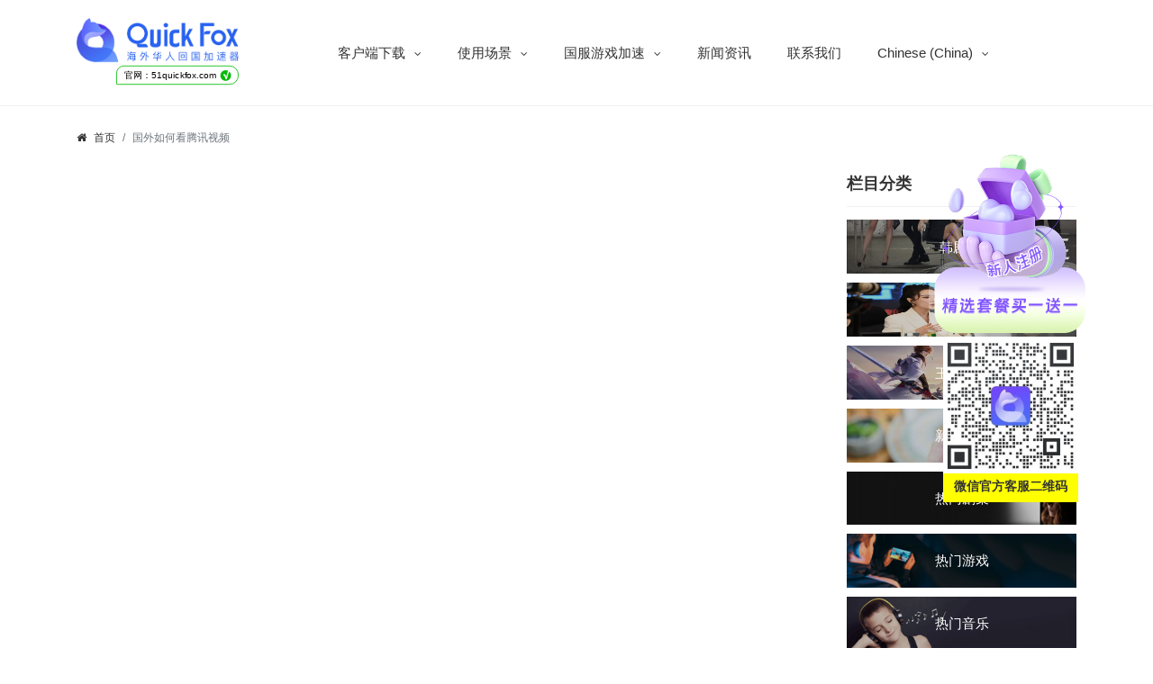

--- FILE ---
content_type: text/css
request_url: https://www.51quickfox.com/wp-content/themes/quickfox/style.css
body_size: 7726
content:
/*
Theme Name: quickfox
Theme URI: http://www.huitheme.com
Description: Crazy uncle
Author: Crazy uncle
Author URI: http://www.huitheme.com
Version: 2022.8.30
*/
@charset "UTF-8";
body{font-family:;color:#333;font-size:14px;}
p{margin-top:0;margin-bottom:10px;}
ol,
ul,
dl{padding:0;margin:0;list-style:none;}
a{color:#333;text-decoration:none;background-color:transparent;}
a:hover{color:#34248b;text-decoration:none;}
*:focus,
textarea:focus,
button:focus,
input:focus{box-shadow:none;outline:0}
img{border:0;max-width:100%;height:auto;}
@media (min-width:1200px){
    .col-20{-ms-flex:0 0 20%;flex:0 0 20%;max-width:20%;padding-right:15px;padding-left:15px;position:relative;width:100%;}
    .col-c-7{flex:0 0 14.28%;max-width:14.28%;padding-right:15px;padding-left:15px;position:relative;width:100%;}
    .col-c-8{flex:0 0 12.5%;max-width:12.5%;padding-right:15px;padding-left:15px;position:relative;width:100%;}
}
#wp-admin-bar-wp-logo,
#wp-admin-bar-customize,
#wp-admin-bar-comments,
#wp-admin-bar-new-content{display:none!important}
.show_m{-webkit-transition:all 0.6s ease;-o-transition:all 0.6s ease;transition:all 0.6s ease;}
.quform-edit-form{display:none;}
.f12{font-size:12px}
.f14{font-size:14px}
.f16{font-size:16px}
.f18{font-size:18px}
.f20{font-size:20px}
.f22{font-size:22px}
.f24{font-size:24px}
.f26{font-size:26px}
.f28{font-size:28px}
.l18{line-height:1.8}
.l20{line-height:2}
.f300{font-weight:300}
.imgshow{overflow:hidden;position:relative;}
.imgshow-bg{width:100%;height:100%;background-size:cover;background-repeat:no-repeat;background-position:center center;}
.imgshow-bg:after{padding-top:65%;content:'';display:block;}
.xbj_row{margin-right:-5px;margin-left:-5px}
.xbj{padding-right:5px;padding-left:5px}
.bg_main{background:#6d48ff;}
.bg_main:hover{background:#34248b;}
.z-index-9{z-index:9;}
.color_main{color:#6d48ff;}
.top{position:absolute;width:100%;z-index:99;border-bottom:1px solid rgb(171 171 171 / 17%);padding:32px 0px;top:0px;}
.logo{font-size:0px;background-image:url(assets/img/logo.svg);height:50px;background-size:contain;background-repeat:no-repeat;}
.logo a{display:block;width:100%;height:100%;}
.logo_baidu{font-size:0px;background-image:url(assets/img/logo_baidu.png);height:50px;background-size:contain;background-repeat:no-repeat;}
.logo_baidu a{display:block;width:100%;height:100%;}
.header-menu{}
.header-menu .header-menu-ul{font-size:0px;}
.header-menu .header-menu-ul li{display:inline-block;position:relative;}
.header-menu .header-menu-ul li a{padding:13px 20px;display:block;font-size:15px;color:#333;}
.header-menu .header-menu-ul li .sub-menu{display:none;position:absolute;top:48px;background:#f5f8ff;width:200px;z-index:99;}
.header-menu .header-menu-ul li .sub-menu li{width:100%;}
.header-menu .header-menu-ul li .sub-menu li a{font-size:12px;color:#333!important;}
.header-menu .header-menu-ul li .sub-menu li a:hover{background:#6d48ff;color:#fff!important;}
.header-menu .header-menu-ul li .sub-menu li a:after{display:none}
.header-menu .header-menu-ul li .sub-menu .sub-menu{position:absolute;left:200px;top:0px;}
.header-menu .header-menu-ul li.menu-item-has-children>a:after{content:'\f107';font-family:FontAwesome;display:inline-block;margin-left:10px;font-size:12px;}
.header-menu .header-menu-ul li .sub-menu .menu-item-has-children a:after{content:'\f107';font-family:FontAwesome;display:block;float:right;transform:rotate(270deg);-webkit-transform:rotate(270deg);}
.header-menu .header-menu-ul li.current-menu-item,
.header-menu .header-menu-ul li.current-menu-parent,
.header-menu .header-menu-ul li.current-menu-ancestor{}
.section_name{}
.section_name h3{font-size:2rem;margin-bottom:1.5rem;}
.section_name p{font-size:16px;line-height:1.8;font-weight:300;margin-bottom:3rem;color:#6c757d;}
.top_right{display:flex;justify-content:flex-end;align-items:center;}
.top_right_a{}
.lanbox{position:relative;}
.lanbox b{line-height:40px;display:inline-block;font-weight:inherit;}
.lanbox .lanbox_c{position:absolute;width:100px;background:#fff;box-shadow:0px 5px 10px rgb(0 0 0 / 20%);padding:10px 0px 0px 0px;text-align:center;margin-left:-50px;left:50%;display:none;}
.lanbox .lanbox_c input{display:block;margin-bottom:10px;font-size:12px;color:#5f5f5f;border:none;background:none;width:100%;}
.lanbox:hover .lanbox_c{display:block;}
.slice{padding:100px 0px 100px 0px;}
.slice_l{}
.slice_l h3{}
.slice_l h2{color:#243864;}
.slice_l p{}
.slice_l .slice_l_a{}
.slice_l .slice_l_a a{padding:15px 35px;}
.slice_r{position:relative;}
.slice_r img{position:relative;z-index:1;}
.slice_r svg{transform:rotate(180deg)!important;position:absolute;top:-80px;right:-60px;width:80%;}
.fill-secondary{fill:#eaecf3!important;}
.down_loop_box{padding:40px 0px;box-shadow:0px 0px 2px rgb(0 0 0 / 14%);border-radius:10px;}
.down_loop_box img{height:50px;}
.down_loop_box:hover{background:#e9ecf3;}
.down_loop_box:hover a{color:#162b5b;}
.down_loop{margin-bottom:-100px;}
.when_box{padding:110px 0px;}
.when_loop{box-shadow:0px 0px 2px rgb(0 0 0 / 14%);border-radius:10px;border-bottom:3px solid rgb(253 253 253 / 0%);transition:all 0.6s ease;height:calc(100% - 30px);}
.when_loop img{height:40px;}
.when_loop h3{}
.when_loop p{text-align:justify;}
.when_loop:hover{border-bottom:3px solid #6d48ff;}
.pp_owl{}
.pp_owl .item{}
.pp_owl .item img{}
.why{padding:110px 0px;}
.why_lr{}
.why_lr .why_lr_row{}
.why_lr .why_lr_row .why_say{margin-left:50px;}
.why_lr .why_lr_row:nth-child(even) .why_say{margin-left:0px;margin-right:50px;}
.why_lr .why_lr_row .why_sx_l{order:0;}
.why_lr .why_lr_row .why_sx_r{order:1;}
.why_lr .why_lr_row:nth-child(even) .why_sx_l{order:1;}
.why_lr .why_lr_row:nth-child(even) .why_sx_r{order:0;}
.why_say{}
.why_say h3{margin-bottom:20px;}
.why_say p{color:#6c757d;font-size:17px;line-height:1.8;font-weight:300;}
.why_say_list{display:flex;padding:30px;box-shadow:0px 0px 2px rgb(0 0 0 / 14%);border-radius:10px;height:calc(100% - 30px);}
.why_say_list img{height:38px;margin-right:30px;}
.why_say_list .why_say_list_r{}
.why_say_list .why_say_list_r h3{}
.why_say_list .why_say_list_r p{text-align:justify;}
.t{padding:100px 0px;background:url(assets/img/tonglan.jpg);position:relative;background-repeat:no-repeat;background-position:center center;background-size:cover;background-attachment:fixed;}
.t:before{opacity:0.9;background:#34248b;content:'';position:absolute;width:100%;height:100%;top:0;left:0;z-index:0;}
.t .t_box{}
.t .t_box{}
.t .t_box h3{}
.t .t_box p{}
.t .t_box a{background:#fff;padding:10px 40px;border-radius:8px;font-size:15px;display:inline-block;}
.t .t_box a:hover{background:#6d48ff;color:#fff;}
.say{padding:110px 0px;}
.say_loop{padding:33px;transition:all 0.6s ease;height:calc(100% - 30px);display:flex;flex-direction:column;justify-content:space-between;box-shadow:0px 0px 2px rgb(0 0 0 / 14%);border-bottom:3px solid rgb(253 253 253 / 0%);}
.say_loop:hover{border-bottom:3px solid #6d48ff!important;}
.say_loop_txt{font-size:15px;text-align:justify;}
.say_bottom{display:flex;align-items:center;}
.say_bottom img{height:50px;border-radius:50%;margin-right:20px;}
.say_bottom .say_bottom_r{}
.say_bottom .say_bottom_r p{margin-bottom:0px;font-weight:600;}
.say_bottom .say_bottom_r b{font-size:12px;font-weight:inherit;color:#969696;}
.say_more{text-align:center;margin-top:30px;display:flex;justify-content:center;}
.say_more a{color:#888;border-bottom:1px solid #ccc;padding-bottom:5px;}
.lc_loop{padding:20px 0px;box-shadow:0px 0px 2px rgb(0 0 0 / 14%);border-radius:10px;}
.lc_loop img{height:30px;}
.lc_loop p{}
.hz_logo_a{box-shadow:0px 0px 3px rgb(0 0 0 / 14%);border-radius:4px;display:block;margin-bottom:10px;overflow:hidden;}
footer{background:#171347;color:#a0aec0;}
footer a{color:#a0aec0;}
footer a:hover{color:#a0aec0;}
.foot_about{}
.foot_about img{height:38px;margin-bottom:25px;}
.foot_about p{line-height:1.8;text-align:justify;margin-bottom:20px;}
.foot_about_icon{}
.foot_about_icon a{display:inline-block;margin-right:10px;}
.foot_about_icon a i{color:#a0aec0;}
.footer_tool{}
.footer_tool h3{color:#fff;font-size:18px;margin-bottom:25px;}
.footer_tool ul{}
.footer_tool ul li{margin-bottom:8px;}
.footer_tool ul li a{color:#a0aec0;}
.footer_qcode{display:flex;}
.footer_qcode img{height:80px;margin-right:25px;}
.footer_qcode .footer_qcode_r{}
.footer_qcode .footer_qcode_r a{display:block;color:#a0aec0;line-height:1.8;}
.footer_qcode .footer_qcode_r a i{margin-right:8px;}
footer hr{border-color:rgba(216,203,187,.1);}
.divider{position:relative;border:0;width:100%;}
.divider-dark:before{background:radial-gradient(ellipse at center,rgba(255,255,255,.2) 0,rgba(31,45,61,0) 75%);}
.divider-fade:before{content:'';display:block;width:80%;position:relative;top:0;left:50%;transform:translateX(-50%);height:1px;background:radial-gradient(ellipse at center,#3c3a6b 0,rgba(255,255,255,0) 75%);}
.n_top_1{background:#6d48ff;padding:100px 0 60px 0px;position:relative;background-image:url(assets/img/n_top_1.svg);background-position:center bottom;background-repeat:no-repeat;background-size:105%;}
.n_top_1_l{}
.n_top_1_l h2{font-size:36px;margin-bottom:30px;}
.n_top_1_l h3{font-size:36px;margin-bottom:30px;}
.n_top_1_l p{font-size:16px;font-weight:300;line-height:2;margin-bottom:40px;}
.n_top_1_l a{padding:14px 35px;display:inline-block;border:1px solid #fff;border-radius:30px;color:#fff;transition:all 0.6s ease;}
.n_top_1_l a:hover{background:#fff;color:#162b5b;}
.n_top_2{background:#6d48ff;padding:220px 0 100px 0px;position:relative;}
.n_top_3{background:#6d48ff;padding:180px 0 100px 0px;position:relative;}
.n_top_4{background:#6d48ff;padding:160px 0 30px 0px;position:relative;}
.n_top_game{padding:160px 0 30px 0px;border-bottom:1px solid #191942;}
.QA{margin-top:-100px;}
.faq_card{margin-bottom:15px;border-radius:5px;box-shadow:0px 2rem 4rem 20px rgba(18,38,63,0.03);}
.faq_card h2{padding:25px 60px 25px 30px;cursor:pointer;position:relative;line-height:1.6;font-size:16px;}
.faq_card h2[aria-expanded="true"]:before{content:"\f068";font-family:'FontAwesome';position:absolute;font-size:12px;right:30px;}
.faq_card h2[aria-expanded="false"]:before{content:"\f067";font-family:'FontAwesome';position:absolute;font-size:12px;right:30px;}
.faq_card .faq_ask{}
.faq_card .faq_ask .faq_ask_box{line-height:1.8;padding-top:20px;border-top:1px dashed #ececec;padding:20px 30px 10px 30px;}
.faq_card .faq_ask .faq_ask_box p{color:#5f5f5f;}

/*jjcss*/
.wbj_row{margin-right:0px;margin-left:0px;}
.wbj{padding-right:0px;padding-left:0px;}
.jj_duibi{}
.jj_fg{margin-right:-20px;z-index:2;position:absolute;margin-top:-23px;}
.jj_db_mt{margin-top:-150px;position:relative;}
.jj_db_zc{background:#fff;border-radius:10px;box-shadow:0px 0px 5px rgb(0 0 0 / 9%);padding:80px 40px;}
.jj_db_zc h3{}
.jj_db_zc p{color:#8e8e8e;line-height:2;}
.jj_db_zc a{display:inline-block;color:#fff;border-radius:50px;transition:.6s;padding:12px 34px;}
.jj_biaoge{}
.jj_biaoge thead{}
.jj_biaoge thead th{border-bottom:none;padding:20px 0px;}
.jj_biaoge tbody{}
.jj_biaoge tbody tr{}
.jj_biaoge tbody tr th{color:#9e9e9e;font-weight:normal;padding:20px 0px;}
.jj_biaoge tbody tr th i{color:#35b47e;}
.jj_help_title{color:#162a5b;}
.jj_faq{}
.jj_faq_box{}
.jj_faq_box button{border:1px solid #efefef;display:block;width:100%;padding:20px;border-radius:10px;background:none;box-shadow:0px 2px 5px #efefef;position:relative;}
.jj_faq_box button[aria-expanded=false]:after{content:"+";position:absolute;right:35px;top:30px;-webkit-transform:translateY(-50%);-ms-transform:translateY(-50%);transform:translateY(-50%);font-weight:700;color:#506eb5;}
.jj_faq_box button[aria-expanded=true]:after{content:"-";position:absolute;right:35px;-webkit-transform:translateY(-50%);-ms-transform:translateY(-50%);transform:translateY(-50%);font-weight:700;top:30px;color:#182a5b;}
.jj_faq_body{color:#162a5b;}
.jj_faq_body p{margin-bottom:0px;line-height:2;color:#6c757d;}
.jj_faq_bt{color:#162a5b;font-weight:bold;}
.jj_faq_bt i{margin-right:20px;}
.jj_hc_more{margin:0 auto;display:block;text-align:center;color:#969696;}
.jj_bz_list{background:#fff;border:1px solid #ebeef3;border-radius:14px;}
.jj_bz_list:hover{background:#e9ecf3;}
.jj_bz_list img{margin-bottom:30px;height:45px;}
.jj_bz_list a{color:#162a5b;font-weight:bold;font-size:16px;display:block;}
.jj_bz_mt{margin-top:-120px;}
.jj_search_box{padding:100px 0px;}
.ss_a{width:100%;position:relative;line-height:48px;border-radius:40px;overflow:hidden;}
.ss_a input{width:100%;border:none;text-indent:40px;font-size:12px;color:#b7b7b7;}
.ss_a button{position:absolute;top:8px;right:8px;bottom:8px;border:none;color:#fff;width:120px;line-height:1;border-radius:30px;}
.ss_a button i{}
@media (max-width:992px){
    .jj_db_mt{padding-top:0px;}
    .jj_fg{margin-right:0px;position:inherit;margin-bottom:30px;}
}

/*zw*/
.wznrys{}
.wznrys hr{height:20px;border:none;position:relative;padding:0px;margin:10px 0px 25px 0px;}
.wznrys hr:after{content:"";width:100%;height:1px;background-color:#e2e2e2;position:absolute;top:10px;z-index:1;}
.wznrys hr:before{content:"";position:absolute;width:8px;height:8px;background-color:#ababab;left:50%;top:50%;transform:rotate(45deg);z-index:2;margin-top:-4px;margin-left:-4px;}
.wznrys .post-image{padding-bottom:20px}
.wznrys p{line-height:2;padding-bottom:25px;margin-bottom:0;margin-top:0;color:#333;}
.wznrys h1,
.wznrys h2,
.wznrys h3,
.wznrys h4,
.wznrys h5,
.wznrys h6{margin-bottom:25px;margin-top:0px;line-height:30px;}
.wznrys h1{font-size:22px;}
.wznrys h2{font-size:20px;font-weight:bold; background-color: #f6f6f6;margin:20px 0;border-bottom:0px solid #6d48ff;padding: 5px 12px;border-left: 5px solid #6d48ff;margin:12px 0px;}
.wznrys h3{font-size:18px;}
.wznrys h4{font-size:16px;}
.wznrys h5{font-size:14px;}
.wznrys h6{font-size:14px;}
.wznrys ol,
.wznrys ul{margin-bottom:20px;list-style:disc;margin-left:10px}
.wznrys ol li,
.wznrys ul li{margin-left:10px;margin-bottom:8px;line-height:2;}
.wznrys ol li a,
.wznrys ul li a{border-bottom:1px solid #3ca5f6;color:#3ca5f6;}
.wznrys p img{max-width:100%;height:auto}
.wznrys blockquote{position:relative;padding:20px 10px 0px 20px;margin-bottom:30px;border-left:2px solid #8e6948;}
.wznrys blockquote:after{content:"\f10d";font-family:'FontAwesome';position:absolute;top:0px;left:20px;font-size:12px;color:#8e6948;}
.wznrys blockquote p{padding-bottom:10px;}
.wznrys .aligncenter{clear:both;display:block;margin:0 auto;}
.wznrys .alignright{float:right;margin:25px 0px 10px 20px;}
.wznrys .alignleft{float:left;margin:25px 20px 10px 0px;}
.wznrys .wp-caption{max-width:100%;}
.wznrys .wp-caption p.wp-caption-text{text-align:center;padding-bottom:0px;margin-bottom:25px;font-size:12px;color:#888;font-weight:300;}
.wznrys p a{border-bottom:1px solid #3ca5f6;color:#3ca5f6;margin:0 4px}
.wznrys strong{font-weight:bold;}
.wznrys .crayon-table tr:nth-child(odd){background:none;}
.wznrys pre{margin:0px;margin-bottom:30px;position:relative;background:#282922;padding-top:36px;border-radius:5px;box-shadow:0 10px 30px 0 rgba(0,0,0,.4);}
.wznrys pre code{font-size:13px;line-height:1.8;padding:15px 20px;border-radius:0px 0px 10px 10px;}
.wznrys pre code:before{content:attr(class);position:absolute;top:6px;right:20px;color:#3e3e3e;text-transform:uppercase;}
.wznrys pre code table{border:none;line-height:1.8;margin:0;}
.wznrys pre code table tr{border-bottom:1px solid #272727;}
.wznrys pre code table tr:nth-child(odd){background:none;}
.wznrys pre code table tr:last-child{border-bottom:none;}
.wznrys pre code table tr td.hljs-ln-numbers{width:30px;}
.wznrys pre code table tr td.hljs-ln-numbers .hljs-ln-n{text-align:center;color:#5a5a5a;font-weight:300;}
.wznrys pre code table tr td.hljs-ln-numbers .hljs-ln-n:before{padding-right:10px;}
.wznrys pre code table tr td.hljs-ln-code{border-left:1px solid #272727;text-indent:12px;}
.wznrys pre code table tr td{border:none;text-align:inherit;line-height:inherit;}
.wznrys pre:before{content:"";position:absolute;border-radius:50%;background:#fc625d;width:12px;height:12px;left:14px;top:12px;box-shadow:20px 0 #fdbc40,40px 0 #35cd4b;z-index:2;}
.wznrys .wp-block-image{margin-bottom:30px;}
.wznrys .wp-block-image figure{}
.wznrys .wp-block-image figure img{}
.wznrys .wp-block-image figcaption{font-size:12px;font-weight:300;margin-top:10px;}
.wznrys .wp-block-image figure.aligncenter{}
.wznrys .wp-block-image figure.aligncenter img{display:block;margin:auto;}
.wznrys .wp-block-image figure.aligncenter figcaption{text-align:center;display:flex;justify-content:center;}

/*jjcss*/
.jj_news_loop{border-bottom:1px dashed #efefef;margin-bottom:30px;padding-bottom:30px;}
.jj_news_list{display:flex;align-content:center;}
.jj_news_list_l img{position:relative;width:100%;}
.news_zsj{position:absolute;background:rgb(72 72 72 / 82%);padding:0px 10px;border-radius:20px;top:5px;left:20px;color:#fff;}
.jj_news_list_r{display:flex;flex-wrap:wrap;align-content:space-between;justify-content:flex-start;}
.jj_news_bt{}
.jj_news_bt h2{}
.jj_news_bt h2 a{color:#333;}
.jj_news_icon{display:flex;justify-content:space-between;width:100%;color:#9c9c9c;}
.jj_news_icon .jj_news_tag{}
.jj_news_icon .jj_news_tag a{color:#9c9c9c;margin-right:20px;}
.jj_news_icon .news_time{}
.jj_news_r{}
.news_r_title{margin-bottom:14px;padding-bottom:14px;border-bottom:1px solid #efefef;font-weight:600;color:#333;font-size:18px;}
.sidebar_cat_box{position:relative;display:block;margin-bottom:10px;}
.sidebar_cat_box:before{opacity:0.2;background:#000000;content:'';position:absolute;width:100%;height:100%;top:0;left:0;z-index:0;}
.sidebar_cat_box img{width:100%;}
.sidebar_cat_box p{position:absolute;width:100%;height:100%;top:0px;display:flex;align-items:center;justify-content:center;font-size:15px;color:#fff;}
.news_r_tops{}
.jj_tops_s{display:flex;justify-content:space-between;border-bottom:1px solid #efefef;margin-bottom:30px;padding-bottom:20px;}
.jj_tops{background:#eb5253;font-weight:bold;padding:2px 6px;position:relative;}
.jj_tops:before{content:"";width:0;height:0;border-top:10px solid #eb5253;border-right:0px solid transparent;border-left:10px solid transparent;position:absolute;bottom:-8px;left:0px;}
.newscl_tab{}
.newscl_tab a{margin-left:20px;position:relative;color:#5f5f5f;font-size:16px;}
.newscl_tab a:after{content:"/";position:absolute;top:0px;margin-left:6px;color:#e8e8e8;}
.newscl_tab .active{color:#162b5b;font-weight:bold;}
.newscl_tab a:last-child:after{display:none;}
.sidebar_news_ul{}
.sidebar_news_ul li{display:flex;margin-bottom:15px;border-bottom:1px dashed #ececec;padding-bottom:15px;}
.sidebar_news_ul .sidebar_news_ul_l{margin-right:20px;}
.sidebar_news_ul .sidebar_news_ul_l b{width:20px;height:20px;display:block;background:#eaeaea;text-align:center;line-height:20px;font-weight:300;font-size:12px;}
.sidebar_news_ul li a{color:#666;font-size:12px;text-align:justify;}
.sidebar_news_ul li:nth-child(1) .sidebar_news_ul_l b{color:#eb5253;}
.sidebar_news_ul li:nth-child(2) .sidebar_news_ul_l b{color:#eb5253;}
.sidebar_news_ul li:nth-child(3) .sidebar_news_ul_l b{color:#eb5253;}
.news_cl_bq{}
.news_cl_bq a{background:#ccc;margin-right:8px;padding:8px 13px;border-radius:2px;margin-top:8px;display:inline-block;}
.news_cl_bq a:nth-child(1n+0){background:#e9effd;color:#3d77eb;}
.news_cl_bq a:nth-child(2n+0){background:#fff3ca;color:#b9932a;}
.news_cl_bq a:nth-child(3n+0){background:#c6e4d6;color:#299a72;}
.news_cl_bq a:nth-child(4n+0){background:#cee0f9;color:#3971b3;}
.news_cl_bq a:nth-child(5n+0){background:#ffccd2;color:#d93647;}
.single_tag{}
.single_tag h3{}
.single_tag a{padding:8px 18px;margin-right:15px;border-radius:4px;}
.single_tag a:nth-child(1n+0){background:#e9effd;color:#3d77eb;}
.single_tag a:nth-child(2n+0){background:#fff3ca;color:#b9932a;}
.single_tag a:nth-child(3n+0){background:#c6e4d6;color:#299a72;}
.single_tag a:nth-child(4n+0){background:#cee0f9;color:#3971b3;}
.single_tag a:nth-child(5n+0){background:#ffccd2;color:#d93647;}
.single_info{border-bottom:1px dashed #ececec;}
.single_banquan{background:#f6f6f6;padding:30px;}
.single_banquan h3{}
.single_banquan .share_box{}
.single_banquan .share_box b{}
.single_banquan .share_url{display:flex;align-items:center;}
.single_banquan .share_url b{}
.single_banquan .share_url span{background:#fff;padding:8px 20px;margin:0 15px;}
.single_banquan .share_url button{background:#6d48ff;border:none;padding:8px 20px;color:#fff;font-size:12px;border-radius:4px;}
#head_white .header-menu .header-menu-ul li a{color:#fff;}
#head_white .lanbox b{color:#fff;}
#head_white .logo{background-image:url(assets/img/logo_w.svg);}
#head_white .top_right_a{background:#fff;color:#333!important;}
#head_white .mobile_an svg{fill:#fff;}
.zt_yyzc_loop{position:relative;display:block;margin-bottom:10px;overflow:hidden;}
.zt_yyzc_loop img{width:100%;}
.game_info_img img{border-radius:20px;}
.mobile_down_box{padding:15px 30px;display:flex;justify-content:space-between;align-items:center;position:fixed;bottom:0px;background:#fff;z-index:99;margin:0px 8px 8px 8px;width:calc(100% - 16px);box-shadow:0px 5px 10px rgb(0 0 0 / 31%);}
.mobile_down_box img{height:30px;}
.mobile_down_box a{background:linear-gradient(90deg,#6453ff,#496cff);color:#fff;border-radius:4px;padding:6px 20px;}
.mobile_down_close{position:absolute;right:5px;top:-10px;padding:5px;background:#4c69ff;border-radius:50%;color:#fff;font-size:12px;}
.mobile_down_zw{height:63px;background-color:#171347;}
.t_page:before{background:#121233;}

/*mbx*/
.h_top{height:113px;}
.mbx_box{padding-top:15px;padding-bottom:15px;}
.breadcrumb{list-style:none;margin:10px 0px;padding:0px;font-weight:300;font-size:12px;background:none;}
.breadcrumb-home:before{content:"\f015";font-family:'FontAwesome';margin-right:8px;}
.breadcrumb li{display:inline-block;}
.breadcrumb li em{font-style:inherit;margin:0px 8px;}
.breadcrumb li em:last-child{display:none}
.breadcrumb li a{}
.breadcrumb-item.active{}
@media (max-width:768px){
    .breadcrumb{white-space:nowrap;overflow-x:auto;overflow-y:hidden;display:block;}
}

/*fy*/
.posts-nav{text-align:center;}
.posts-nav .page-numbers{color:#171347;display:inline-block;padding:7px 18px;font-size:12px;background-color:#efefef;margin:0 2px;font-family:Arial;transition:all .6s;}
.posts-nav .current,
.posts-nav .page-numbers:hover{color:#fff;background-color:#171347;}

/*mobile_css*/
.pushbar.opened{display:block;}
html.pushbar_locked{overflow:hidden;-ms-touch-action:none;touch-action:none;}
.pushbar_locked .pushbar_main_content.pushbar_blur{filter:blur(15px);}
.pushbar{z-index:1000;position:fixed;will-change:transform;overflow-y:auto;transition:transform 0.5s ease;will-change:transform;background:#6d48ff;}
.pushbar_overlay{z-index:-999;position:fixed;width:100%;max-width:100%;height:100%;min-height:100vh;top:0;left:0;will-change:opacity;transition:opacity 0.5s ease;opacity:0;will-change:opacity;background:#3c3442;}
html.pushbar_locked .pushbar_overlay{opacity:0.8;z-index:999;transition:opacity 0.5s ease;}
.pushbar.from_left{top:0;left:0;width:280px;max-width:100%;height:100%;min-height:100vh;transform:translateZ(0) translateX(-100%);}
.pushbar.from_right{top:0;right:0;width:100%;max-width:100%;height:100%;min-height:100vh;transform:translateZ(0) translateX(100%);}
.pushbar.from_top{top:0;left:0;width:100%;height:100%;max-width:100%;transform:translateZ(0) translateY(-100%);}
.pushbar.from_bottom{bottom:0;left:0;width:100%;max-width:100%;min-height:150px;transform:translateZ(0) translateY(100%);}
.pushbar.opened{transform:translateX(0px) translateY(0px);}

/*mobile_anniu*/
.mobile_close{position:absolute;top:30px;right:15px;display:block;z-index:999;width:30px;height:30px;line-height:30px;text-align:center;font-family:serif;font-size:20px;cursor:pointer;}
.mobile_an{display:none;position:relative;float:right;color:#6d48ff;}
.mobile_an svg{}

/*mobile_box*/
.mobile_head{padding:25px 20px;color:#fff;background:rgba(0,0,0,0.2);}
.mobile_head img{height:30px;}
.menu-zk li{line-height:46px;position:relative;}
.menu-zk li a{font-size:14px;display:block;border-bottom:1px solid #5d36f7;color:#ffffff;padding:0px 30px;}
.menu-zk .sub-menu{display:none;background:#573acd;}
.menu-zk .sub-menu li a{font-size:12px;color:#ffffff;font-weight:300;border-bottom:none;}
.menu-zk .menu-item-has-children .czxjcdbs:before{content:"\f0d7";font-family:"FontAwesome";position:absolute;right:20px;top:0px;color:#ffffff;width:30px;height:30px;line-height:30px;margin:8px 0px;text-align:center;display:block;cursor:pointer;background:#573acd;}
.menu-zk .menu-item-has-children .kai:before{content:"\f0d8";font-family:"FontAwesome";}
@media (max-width:768px){
    .mobile_an{display:block;}
    .mobile_an i{font-size:20px;}
}
.page-template-page_game{background:#121233;}
.page-template-page_game .why_say p,
.page-template-page_game .section_name p{color:#ccc;}
.bg-game{background:rgba(255,255,255,.05);}
.foo.delighter{transition:all .3s ease-out;transform:translateY(30%);opacity:0;}
.foo.delighter.started{transform:none;opacity:1;/*border-bottom: 3px solid #6d48ff;*/
    border-radius: 10px;}
.foo.delighter.ended{}
@keyframes fade-in{
    0%{opacity:0;}
    20%{opacity:0;}
    100%{opacity:1;}
}
.show_m_1{animation:fade-in;animation-duration:1s;}
.show_m_2{animation:fade-in;animation-duration:1.5s;}
.show_m_3{animation:fade-in;animation-duration:2s;}
.show_m_4{animation:fade-in;animation-duration:2.5s;}
@media (max-width:768px){
    .slice_l h2{font-size:34px;}
    .section_name h3{font-size:24px;}
    .when_loop h3{font-size:16px;}
    .why_say_list .why_say_list_r h3{font-size:16px;}
    .n_top_1_l h2{font-size:30px;margin:50px 0px;}
    .sjbxs{display:none!important;}
    .slice_r svg{display:none;}
    .t .t_box h3{font-size:26px;}
    .t .t_box p{font-size:18px;}
    .slice{padding:140px 0px 60px 0px;}
    .down_loop{margin-bottom:30px;}
    .foot_about p{width:90%;margin:0 auto;}
    .n_top_2{padding:140px 0 50px 0px;}
    .h_top{height:95px;}
    .down_loop_box{padding:20px 0px;}
    .down_loop_box img{height:40px;}
    .down_loop_box h2{font-size:13px;margin-top:15px!important;}
    .why_lr .why_lr_row .why_say{margin-left:0px;}
    .why_lr .why_lr_row:nth-child(even) .why_say{margin-left:0px;margin-right:0px;}
    .why_lr .why_lr_row .why_sx_l{order:0!important;}
    .why_lr .why_lr_row .why_sx_r{order:1!important;}
    .why_say h3{font-size:20px;}
    .why_say p{font-size:14px;}
}

/**文章页H标签美化 **/
 .article-content h1, .article-content h2{
     font-weight:bold; 
     background-color: #f6f6f6;
     margin:20px 0;
     border-bottom: 0px solid #12b4f0;
     padding: 5px 12px;
     border-left: 5px solid #24b4f0;
     margin:12px 0px;
 }

/**游戏模板下载背景颜色 **/
.my-div {
  background-color: white;
}
/* 添加过渡效果 */
.hover-effect {
  transition: transform 0.3s ease; /* 添加过渡效果 */
}
 /* 缩放div为原来的1.1倍 */
.hover-effect:hover {
  transform: scale(1.1); /* 缩放div为原来的1.1倍 */
}
/**游戏模板更多用户评价字体变黑 **/
.black-text {
  color: black;
}
 /* 添加其他样式，以使悬浮页眉看起来适合您的主题 */
.element.style {
  position: fixed;
  background: rgba(255,255,255,.85);
 
}
/* 618活动主题 */
.quickfox-promotion-toggle{
    position: fixed;
    right: 32px;
    bottom: 140px;
    cursor: pointer;
    z-index: 9999999;
	 text-align: center;
}